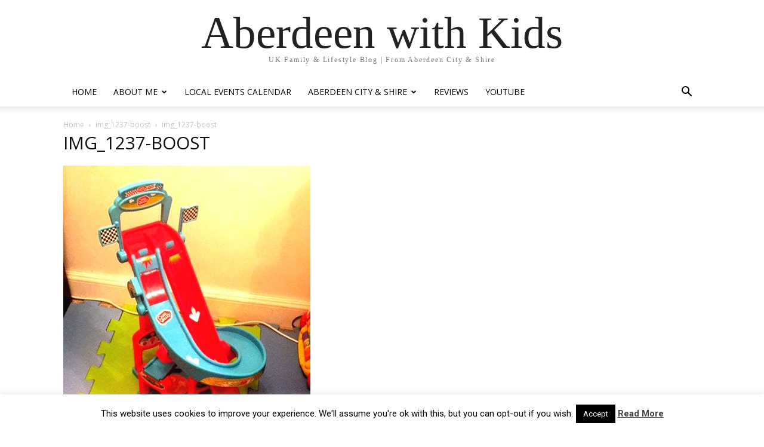

--- FILE ---
content_type: text/plain
request_url: https://www.google-analytics.com/j/collect?v=1&_v=j102&a=880303425&t=pageview&_s=1&dl=https%3A%2F%2Faberdeenwithkids.co.uk%2Freviews%2Fchad-valley-play-panel%2Freview-argos-chad-valley-mega-jump-loop-track-set%2Fattachment%2Fimg_1237-boost-2%2F&ul=en-us%40posix&dt=img_1237-boost%20-%20Aberdeen%20with%20Kids&sr=1280x720&vp=1280x720&_u=IEBAAEABAAAAACAAI~&jid=1061489733&gjid=730840385&cid=892827411.1768735257&tid=UA-74131627-1&_gid=569729158.1768735257&_r=1&_slc=1&z=198296559
body_size: -287
content:
2,cG-HV27W8HDHD